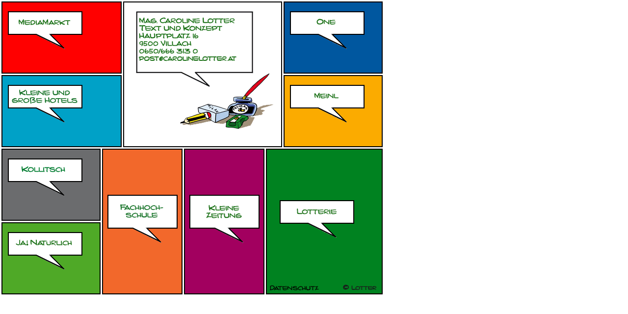

--- FILE ---
content_type: text/html
request_url: http://www.carolinelotter.at/
body_size: 4506
content:
<!DOCTYPE html PUBLIC "-//W3C//DTD XHTML 1.0 Transitional//EN"
    "http://www.w3.org/TR/xhtml1/DTD/xhtml1-transitional.dtd">
<html xmlns="http://www.w3.org/1999/xhtml">
<head>
<title>mag. caroline lotter</title>
<meta http-equiv="Content-type" content="text/html; charset=iso-8859-1" />

<meta name="robots" content="follow" />
<meta name="keywords" content="Caroline Lotter, Lotter, Birgmayer, Text, Konzept, Werbetexte, Werbung, K&auml;rnten, Kaernten, Villach, PR, Ghostwriter, TV , Fernsehen, Radio, H&ouml;rfunk, Hoerfunk, Anzeigen, Plakate, Prospekte, Newsletter, Mediamarkt, Linz-AG, Raiffeisen, Ja-natuerlich, Ja-nat&uuml;rlich, kleine-zeitung, kleinezeitung, One, Meinl" />
<meta name="DC.Title" content="caroline lotter text und konzept" />
<meta name="DC.Creator" content="Caroline Lotter" />
<meta name="DC.Subject" content="Text und Konzept" />
<meta name="DC.Description" content="Werbetexte und Konzepte aller Art: TV-Spots, Radio-Spots, Anzeigen, Plakate,
Prospekte, Newsletter, PR-Texte usw." />
<meta name="DC.Publisher" content="Caroline Lotter" />
<meta name="DC.Format" content="text/html" />
<meta name="DC.Identifier" content="http://www.carolinelotter.at/" />
<meta name="DC.Language" content="de" />
<meta name="DC.Rights" content="Die Rechte der Auftragsarbeiten liegen beim Auftrageber. Die Rechte an allem Anderem liegen bei Caroline Lotter und den jeweils am Projekt beteiligten Personen." />

<link rel="stylesheet" media="all" type="text/css" href="scripts/lotter.css" />
</head>
<body>
   <div id="container">
      <div id="mediamarkt">
         <a href="mediamarkt.html" title="mediamarkt"><img src="images/menu/mediamarkt.gif" width="140" height="20" class="menukunden" border="0" alt="mediamarkt" /></a>
      </div>

      <!-- NEU: kleine und grosse hotels -->
      <div id="hotels">
         <a href="hotels.html" title="kleine und grosse hotels"><img src="images/menu/hotels.gif" width="140" height="34" class="menuhotels" border="0" alt="kleine und grosse hotels" /></a>
      </div>
      <!-- NEU my age -->
      <div id="kollitsch">
         <a href="kollitsch.html" title="kollitsch"><img src="images/menu/kollitsch.gif" width="140" height="20" class="menukunden" border="0" alt="kollitsch" /></a>
      </div>
      <!-- NEUES BILD -->
      <div id="janatuerlich">
         <a href="janatuerlich.html" title="ja! nat&uuml;rlich"><img src="images/menu/janatuerlich.gif" width="140" height="20" class="menukunden" border="0" alt="ja! nat&uuml;rlich" /></a>
      </div>
	
      <div id="impressum">
         <img src="images/menu/adresse.gif" width="208" height="82" class="menuadresse" border="0" alt="adresse" title="adresse" />
         <a href="&#109;a&#105;lt&#111;:&#112;o&#115;&#116;&#64;&#99;a&#114;&#111;linelo&#116;&#116;&#101;&#114;&#46;&#97;t" title="e-mail an caroline lotter schicken"><img src="images/menu/email.gif" width="236" height="20" class="menuemail" border="0" alt="email" /></a>
         <div id="impressumtext">
         </div>
      </div>
      
      <!-- NEU: fachhochschule -->
      <div id="fachhochschule">
         <a href="fachhochschule.html" title="fachhochschule"><img src="images/menu/fachhochschule.gif" width="130" height="40" class="menupost" border="0" alt="fachhochschule" /></a>
      </div>
      
      <div id="kleinezeitung">
         <a href="kleinezeitung.html" title="kleine zeitung"><img src="images/menu/kleinezeitung.gif" width="130" height="40" class="menupost" border="0" alt="kleine zeitung" /></a>
      </div>
      <div id="one">
         <a href="one.html" title="one"><img src="images/menu/one.gif" width="140" height="20" class="menukunden" border="0" alt="one" /></a>
      </div>
      <div id="meinl">
         <a href="meinl.html" title="meinl"><img src="images/menu/meinl.gif" width="140" height="20" class="menukunden" border="0" alt="meinl" /></a>
      </div>
      <div id="lotterie">
         <a href="lotterie01.html" title="lotterie"><img src="images/menu/lotterie.gif" width="140" height="20" class="menulotterie" border="0" alt="lotterie" /></a>
         
         <div id="datenschutz"><a href="datenschutz.html" title="datenschutz" target="_blank"><img src="images/menu/datenschutz.gif" width="109" height="21" class="menudatenschutz" border="0" alt="datenschutz" /></a></div>
         <div id="copyright">
            <img src="images/backgrounds/copyright.gif" width="78" height="21" border="0" alt="copyright lotter" />
         </div>
      </div>
   </div>
</body>
</html>

--- FILE ---
content_type: text/css
request_url: http://www.carolinelotter.at/scripts/lotter.css
body_size: 4442
content:
body {
   top: 0;
   left: 0;
   background: #fff;
   color: #1f7325;
}

#container {
   position: absolute;
   top: 3px;
   left: 3px;
   margin: 0;
   padding: 0;
   width: 775px;
   height: 595px;
}

.menukunden {
   position: relative;
   display: block;
   top: 30px;
   left: 14px;
   width: 140px;
   border: 0 none;
}

.menuhotels {
   position: relative;
   display: block;
   top: 25px;
   left: 16px;
   width: 140px;
   border: 0 none;
}

.menupost {
   position: relative;
   display: block;
   top: 107px;
   left: 14px;
   width: 130px;
}

.menulotterie {
   position: relative;
   display: block;
   top: 117px;
   left: 30px;
   width: 140px;
}

.menuadresse, .menuemail {
   position: relative;
   display: block;
   top: 24px;
   left: 26px;
   width: 208px;
}

#mediamarkt {
   position: absolute;
   top: 0;
   left: 0;
   width: 241px;
   height: 143px;
   background-color: #f00;
   background-image: url(../images/backgrounds/sprechblase1.gif);
   background-position: 5px 11px;
   background-repeat: no-repeat;
   border: 2px solid black;
}

#hotels {
   position: absolute;
   top: 150px;
   left: 0;
   width: 241px;
   height: 143px;
   background-color: #00a1c7;
   background-image: url(../images/backgrounds/sprechblase1.gif);
   background-position: 5px 11px;
   background-repeat: no-repeat;
   border: 2px solid black;
}

#myage, #kollitsch {
   position: absolute;
   top: 300px;
   left: 0;
   width: 198px;
   height: 143px;
   background-color: #a30058;
   background-image: url(../images/backgrounds/sprechblase1.gif);
   background-position: 5px 11px;
   background-repeat: no-repeat;
   border: 2px solid black;
}

#kollitsch {background-color: #6b6c6e;}

#janatuerlich {
   position: absolute;
   top: 450px;
   left: 0;
   width: 198px;
   height: 143px;
   background-color: #4fa927;
   background-image: url(../images/backgrounds/sprechblase1.gif);
   background-position: 5px 11px;
   background-repeat: no-repeat;
   border: 2px solid black;
}

#impressum {
   position: absolute;
   top: 0;
   left: 248px;
   width: 320px;
   height: 293px;
   background: #fff url(../images/backgrounds/impressum-leer.gif) no-repeat;
   border: 2px solid black;
}

#fachhochschule {
   position: absolute;
   top: 300px;
   left: 205px;
   width: 160px;
   height: 293px;
   background-color: #f2682b;
   background-image: url(../images/backgrounds/sprechblase2.gif);
   background-position: center 86px;
   background-repeat: no-repeat;
   border: 2px solid black;
}

#kleinezeitung {
   position: absolute;
   top: 300px;
   left: 372px;
   width: 160px;
   height: 293px;
   background-color: #c24992; background-color: #a2005f;
   background-image: url(../images/backgrounds/sprechblase2.gif);
   background-position: center 86px;
   background-repeat: no-repeat;
   border: 2px solid black;
}

#one {
   position: absolute;
   top: 0;
   left: 575px;
   width: 198px;
   height: 143px;
   background-color: #00579f;
   background-image: url(../images/backgrounds/sprechblase1.gif);
   background-position: 5px 11px;
   background-repeat: no-repeat;
   border: 2px solid black;
}

#meinl {
   position: absolute;
   top: 150px;
   left: 575px;
   width: 198px;
   height: 143px;
   background-color: #fbab00;
   background-image: url(../images/backgrounds/sprechblase1.gif);
   background-position: 5px 11px;
   background-repeat: no-repeat;
   border: 2px solid black;
}

#lotterie {
   position: absolute;
   top: 300px;
   left: 539px;
   width: 234px;
   height: 293px;
   background-color: #008220;
   background-image: url(../images/backgrounds/sprechblase1.gif);
   background-position: 20px 96px;
   background-repeat: no-repeat;
   border: 2px solid black;
}

#datenschutz {
   position: absolute;
   width: 109px;
   top: 270px;
   left: 2px;
   z-index: 10;
}

#copyright {
   position: absolute;
   width: 78px;
   top: 270px;
   left: 150px;
   z-index: 10;
}


.datenschutz-wrapper {font-family: arial, helvetica, sans-serif; font-size: .875em; margin: 50px 30px; width: 70%;}
.datenschutz-wrapper p,
.datenschutz-wrapper p a,
.datenschutz-wrapper li {color: #222;}
.datenschutz-wrapper h1,
.datenschutz-wrapper h2 {font-family: 'carl_barks_scriptregular'; font-size: 1.5em; font-weight: normal; color: #008220; margin-top: 2em;}

.datenschutz-wrapper p {}

.datenschutz-wrapper p.gruen,
.datenschutz-wrapper p.gruen a {color: #008220;}

.datenschutz-wrapper p.fussnote {font-size: 0.875em;}